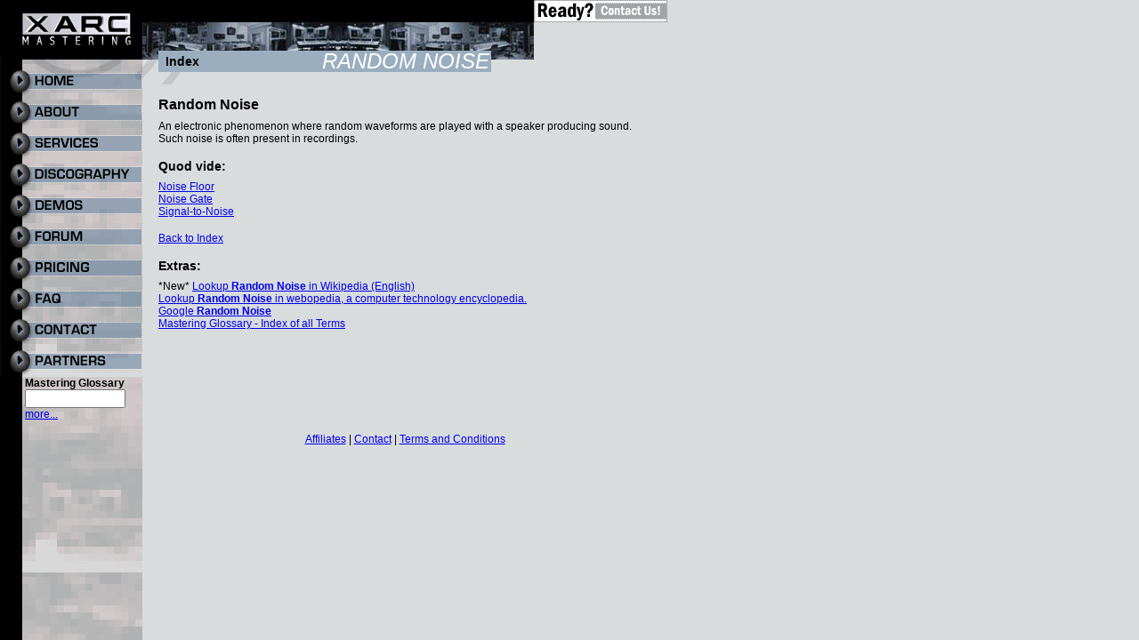

--- FILE ---
content_type: text/html; charset=UTF-8
request_url: https://www.xarcmastering.com/glossary/random_noise.html
body_size: 1981
content:

<html xmlns="http://www.w3.org/1999/xhtml" lang="en" xml:lang="en" >
<head>
	<title>XARC Mastering - The Online Mastering Studio - Outstanding Audio Mastering Online - Mastering Glossary - Random Noise</title>
	<meta http-equiv="Content-Type" content="text/html; charset=iso-8859-1" />
	<meta name="description" content="XARC Mastering Glossary for the term 'Random Noise'" />
	<meta name="keywords" content="Random Noise,mastering,master,quality,professional,xarc,audio,sound,ftp,web,internet,online, online mastering, emastering, imastering, mastering engineer, audio mastering, cd mastering, vinyl mastering" />
	<meta name="robots" content="index,follow,no-archive,noarchive" />
	<meta http-equiv="imagetoolbar" content="no" />
	<meta name="MSSmartTagsPreventParsing" content="true" />
	<meta name="copyright" content="Website Copyright &copy; 2003 warpturbine, 2004 Tom Klingenberg, 2005 Reece Sellin, Tom Klingenberg" />
	<meta name="mod_autoheader_ts" content="Thu, 29 Jan 2026 13:58:43 +0100" />
	<link rel="SHORTCUT ICON" href="../favicon.ico" />
	<link href="../i/styles.css" rel="stylesheet" type="text/css" />
	
	<!--[if lte IE 7]><link href="../i/styles.iefix.css" rel="stylesheet" type="text/css" /><![endif]-->

</head>


<body>


<table border="0" cellspacing="0" cellpadding="0" class="page">
	<tr>
		<td width="160" valign="top"><a href="../"><img src="../i/logo.gif" width="160" height="74" alt="XARC Mastering - The Online Mastering Studio" border="0" /></a><br /><a href=".././" title="home"><img src="../i/m/00_00.gif" width="160" height="35" alt="home" border="0" id="men00" onmouseover="mi('00','02');" onmouseout="mi('00','00');" /></a><br /><a href="../about/" title="about"><img src="../i/m/01_00.gif" width="160" height="35" alt="about" border="0" id="men01" onmouseover="mi('01','02');" onmouseout="mi('01','00');" /></a><br /><a href="../services/" title="services"><img src="../i/m/02_00.gif" width="160" height="35" alt="services" border="0" id="men02" onmouseover="mi('02','02');" onmouseout="mi('02','00');" /></a><br /><a href="../discography/" title="discography"><img src="../i/m/09_00.gif" width="160" height="35" alt="discography" border="0" id="men09" onmouseover="mi('09','02');" onmouseout="mi('09','00');" /></a><br /><a href="../demos/" title="demos"><img src="../i/m/03_00.gif" width="160" height="35" alt="demos" border="0" id="men03" onmouseover="mi('03','02');" onmouseout="mi('03','00');" /></a><br /><a href="../forum/" title="forum"><img src="../i/m/04_00.gif" width="160" height="35" alt="forum" border="0" id="men04" onmouseover="mi('04','02');" onmouseout="mi('04','00');" /></a><br /><a href="../pricing/" title="pricing"><img src="../i/m/05_00.gif" width="160" height="35" alt="pricing" border="0" id="men05" onmouseover="mi('05','02');" onmouseout="mi('05','00');" /></a><br /><a href="../faq/" title="faq - Frequently asked Questions"><img src="../i/m/06_00.gif" width="160" height="35" alt="faq - Frequently asked Questions" border="0" id="men06" onmouseover="mi('06','02');" onmouseout="mi('06','00');" /></a><br /><a href="../contact/" title="contact"><img src="../i/m/07_00.gif" width="160" height="35" alt="contact" border="0" id="men07" onmouseover="mi('07','02');" onmouseout="mi('07','00');" /></a><br /><a href="../partners/" title="partners"><img src="../i/m/08_00.gif" width="160" height="35" alt="partners" border="0" id="men08" onmouseover="mi('08','02');" onmouseout="mi('08','00');" /></a><br /><form action="../glossary/" method="get" style="padding:0px; margin:0px; margin-left: 28px;">
			<a href="../glossary/" style="text-decoration:none; color: #000;"><b>Mastering Glossary</b></a><br />
			<input type="text" name="q" size="12" value="" /><br />
			<a href="../glossary/">more...</a>
		</form>
		<br />
		</td>
		<td width="590" valign="top"><table border="0" cellspacing="0" cellpadding="0">
			<tr>
				<td width="590" class="top"><img src="../i/p.gif" width="440" height="25" alt="" border="0" /><a href="../contact/"><img src="../i/order.gif" width="150" height="25" alt="In case you would like to begin mastering with us, please click this button, fill out the contact-form and we will get back to you with your personal account for up/downloading and detailed instructions about the whole procedure." border="0" /></a></td>
			</tr>
			<tr>
				<td valign="top" width="590" class="inlay">
<img src="../header.jpg" width="440" height="42" alt="Musicstudio" border="0" /><br />

<div id="pheader">
<h2>Index</h2>
<h1>Random Noise</h1>
</div>


<div class="inlay">

<h1>Random Noise</h1>


<p>
	An electronic phenomenon where random waveforms are played with a speaker producing sound. Such noise is often present in recordings.</p>




<a name="quod" />
<h2>Quod vide:</h2>
<p>
	<a href="noise_floor.html">Noise Floor</a><br />
	<a href="noise_gate.html">Noise Gate</a><br />
	<a href="signal-to-noise.html">Signal-to-Noise</a><br />
</p>

<p>
<a href="./.">Back to Index</a>
</p>

<a name="google" />
<h2>Extras:</h2>
<p>
	
	*New* <a href="http://en.wikipedia.org/wiki/random_noise" target="_blank">Lookup <b>Random Noise</b> in Wikipedia (English)</a><br />
	<a href="http://www.webopedia.com/TERM/r/random_noise.html" target="_blank">Lookup <b>Random Noise</b> in webopedia, a computer technology encyclopedia.</a><br />
	<a href="http://www.google.com/search?q=random+noise" target="_blank">Google <b>Random Noise</b></a><br />
	<a href="./.">Mastering Glossary - Index of all Terms</a>
</p>

</div>


				</td>
			</tr></table>
		</td>
	</tr>
	<tr>
		<td></td>
		<td align="center">
			<div style="padding-bottom:12px">
				<a href="../affiliates/" id="testlink">Affiliates</a> |
				<a href="../contact/">Contact</a> |
				<a href="../tac.pdf" target="_blank">Terms and Conditions</a>
			</div>
		</td>
	</tr>
</table>

<script  type="text/javascript" src="../i/awstats_misc_tracker.js"></script>
<noscript><img src="../i/awstats_misc_tracker.js?nojs=y" height="0" width="0" border="0" style="display:none;" alt="" /></noscript>

<script type="text/javascript">
var gaJsHost = (("https:" == document.location.protocol) ? "https://ssl." : "http://www.");
document.write(unescape("%3Cscript src='" + gaJsHost + "google-analytics.com/ga.js' type='text/javascript'%3E%3C/script%3E"));
</script>
<script type="text/javascript">
var pageTracker = _gat._getTracker("UA-156224-1");
pageTracker._setAllowLinker(true);
pageTracker._setDomainName("none");
pageTracker._initData();
pageTracker._trackPageview();



</script>



</body>

</html>
